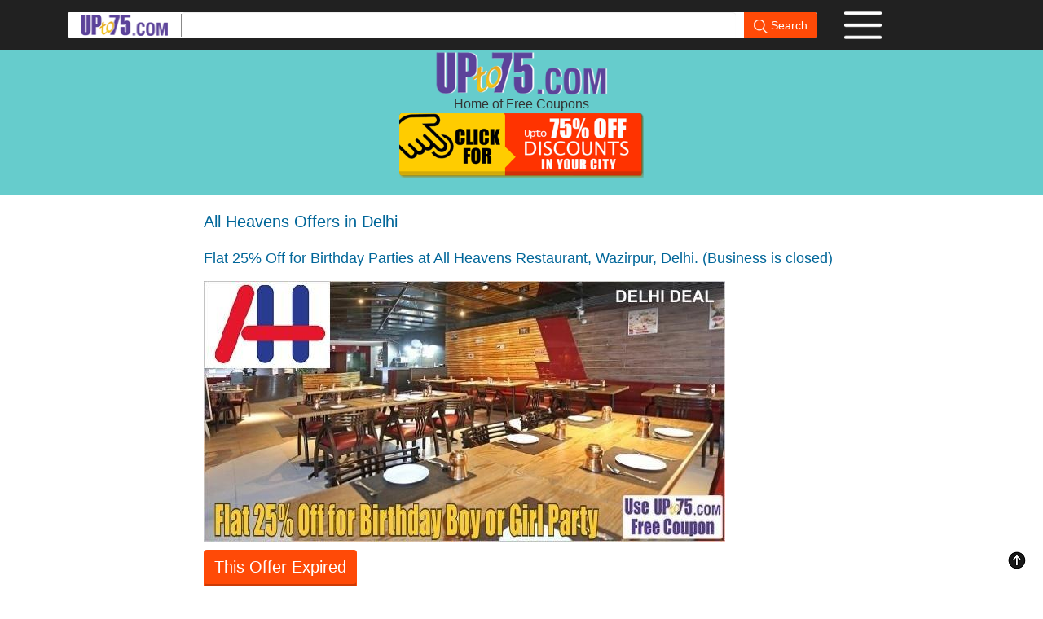

--- FILE ---
content_type: text/html; charset=UTF-8
request_url: https://www.upto75.com/all-heavens-restaurant-wazirpur-delhi-birthday-party-discount-offers
body_size: 9896
content:
<!DOCTYPE html><html lang="en"><head>
<link rel="dns-prefetch" href="https://www.google-analytics.com"/>
<link rel="dns-prefetch" href="https://www.googletagmanager.com/" >
<link rel="preload" as="image" href="https://d168jcr2cillca.cloudfront.net/uploadimages/coupons/12318-All_Heavens_Restaurant_Delhi_Birthday_Boy_Girl_Coupon_2.jpg">
<link rel="preload" as="font" type="font/woff2" href="https://d168jcr2cillca.cloudfront.net/discount-offers/fonts/open-sans-v18-latin-regular.woff2" crossorigin>
<link rel="preload" as="font" type="font/woff2" href="https://d168jcr2cillca.cloudfront.net/discount-offers/fonts/open-sans-v18-latin-700.woff2" crossorigin>
<meta name="viewport" content="width=device-width, initial-scale=1">
<style>@font-face {font-family: 'Open Sans', sans-serif;font-style: normal;font-weight: 500;font-display:swap;src: local(''),url('https://d168jcr2cillca.cloudfront.net/discount-offers/fonts/open-sans-v18-latin-regular.woff2') format('woff2'),url('https://d168jcr2cillca.cloudfront.net/discount-offers/fonts/open-sans-v18-latin-regular.woff') format('woff');
}@font-face {font-family: 'Open Sans', sans-serif;font-style: normal;font-weight: 700;font-display:swap;src: local(''),url('https://d168jcr2cillca.cloudfront.net/discount-offers/fonts/open-sans-v18-latin-700.woff2') format('woff2'),url('https://d168jcr2cillca.cloudfront.net/discount-offers/fonts/open-sans-v18-latin-700.woff') format('woff');
}html{overflow-y:scroll;font-size:10px;-webkit-tap-highlight-color:transparent}body{margin:0}details,footer,header{display:block}button,input{color:inherit;font:inherit;margin:0}button,html input[type=button],input[type=submit]{-webkit-appearance:button;cursor:pointer}button::-moz-focus-inner,input::-moz-focus-inner{border:0;padding:0}input{line-height:normal}body{font-family:"Open Sans", sans-serif,Helvetica,Arial,sans-serif;font-size:16px;line-height:1.42857143;color:#333;background-color:#fff}button,input{font-family:inherit;font-size:inherit;line-height:inherit}ol,ul{margin-top:0;margin-bottom:10px}ol ol,ol ul,ul ol,ul ul{margin-bottom:0}.col-md-10,.col-md-2,.col-xs-10,.col-xs-2{position:relative;min-height:1px;padding-left:15px;padding-right:15px}.col-xs-10,.col-xs-2{float:left}.col-xs-10{width:83.33333333%}.col-xs-2{width:16.66666667%}.col-md-10,.col-md-2{float:left}.col-md-10{width:83.33333333%}.col-md-2{width:16.66666667%}table td[class*=col-],table th[class*=col-]{position:static;float:none;display:table-cell}input[type=range]{display:block;width:100%}.form-control{display:block;width:100%;height:34px;padding:6px 12px;font-size:14px;line-height:1.42857143;color:#555;background-color:#fff;background-image:none;border:1px solid #ccc;border-radius:4px;-webkit-box-shadow:inset 0 1px 1px rgba(0,0,0,.075);box-shadow:inset 0 1px 1px rgba(0,0,0,.075);-webkit-transition:border-color ease-in-out .15s,box-shadow ease-in-out .15s;-o-transition:border-color ease-in-out .15s,box-shadow ease-in-out .15s;transition:border-color ease-in-out .15s,box-shadow ease-in-out .15s}.form-control:focus{border-color:#66afe9;outline:0;-webkit-box-shadow:inset 0 1px 1px rgba(0,0,0,.075),0 0 8px rgba(102,175,233,.6);box-shadow:inset 0 1px 1px rgba(0,0,0,.075),0 0 8px rgba(102,175,233,.6)}.form-control::-moz-placeholder{color:#999;opacity:1}.form-control:-ms-input-placeholder{color:#999}.form-control::-webkit-input-placeholder{color:#999}input[type=date].form-control,input[type=time].form-control{line-height:34px}.form-group{margin-bottom:15px}.form-inline .form-group{display:inline-block;margin-bottom:0;vertical-align:middle}.form-inline .form-control{display:inline-block;width:auto;vertical-align:middle}.dropdown{position:relative}.dropdown-toggle:focus{outline:0}.dropdown-menu{position:absolute;top:100%;left:0;z-index:1000;display:none;float:left;min-width:160px;padding:5px 0;margin:2px 0 0;list-style:none;font-size:14px;text-align:left;background-color:#fff;border:1px solid #ccc;border:1px solid rgba(0,0,0,.15);border-radius:4px;-webkit-box-shadow:0 6px 12px rgba(0,0,0,.175);box-shadow:0 6px 12px rgba(0,0,0,.175);background-clip:padding-box}.dropdown-menu>li>a{display:block;padding:3px 20px;clear:both;font-weight:400;line-height:1.42857143;color:#333;white-space:nowrap}.dropdown-menu>li>a:focus,.dropdown-menu>li>a:hover{text-decoration:none;color:#262626;background-color:#f5f5f5}.open>.dropdown-menu{display:block}.search-banner{min-height:61px;background:#212121}.search-banner .search-box{overflow:hidden;background:#fff;position:relative;margin:15px auto;width:920px;border-radius:2px;padding:0 0 0 15px}.search-banner .search-box img.logo{padding-right:15px;margin-right:0;border-right:1px solid #898989}.search-banner .search-box .form-control{width:680px;border:none;height:32px;float:left}.search-banner .search-box .form-control:focus{box-shadow:none}.search-banner .search-box .btn{color:#fff;position:absolute;right:0;border-top-right-radius:2px;border-bottom-right-radius:2px;border-bottom-left-radius:0;border-top-left-radius:0;border:none;background-color:#ff4a07}.search-banner.fixed{position:fixed;width:100%;z-index:99}.menu-box{margin:13px 0}.menu-box p{margin:0;font-size:16px;color:#fff;cursor:pointer}.menu-box p img{margin-left:10px}.main-options{text-align:center}.main-options h1{font-size:24px;color:#000}.main-options .options{overflow:visible;width:780px;margin:0 auto}.dropdown-menu{padding:20px;margin-top:10px}.dropdown-menu li{overflow:hidden}.dropdown-menu li a{font-size:16px;text-decoration:none;color:#333!important;padding:5px 10px;margin:2px 10px;display:block}.dropdown-menu li a:hover{color:#fff!important;background-color:#333;border-radius:5px}.dropdown-menu:before{position:absolute;top:-7px;left:9px;display:inline-block;border-right:7px solid transparent;border-bottom:7px solid #ccc;border-left:7px solid transparent;border-bottom-color:rgba(0,0,0,.2);content:""}.dropdown-menu:after{position:absolute;top:-6px;left:10px;display:inline-block;border-right:6px solid transparent;border-bottom:6px solid #fff;border-left:6px solid transparent;content:""}.deal .dropdown-menu li a:hover{color:#333;background-color:#ffd000}.menu-box .dropdown-menu{left:-180px}.menu-box .dropdown-menu:before{left:264px}.menu-box .dropdown-menu:after{left:265px}.dropdown-menu{min-width:300px}.dropdown-menu .menu-items-wrap{width:50%;float:left}.dropdown-menu .menu-items-wrap.left{border-right:1px solid #ccc}.dropdown-menu .menu-banner{width:255px;margin:10px auto 0 auto}.dropdown-menu .menu-banner img{width:100%}.deal .dropdown-menu{min-width:500px}.deal .dropdown-menu .menu-banner{width:460px}.options-menu .dropdown-menu{min-width:250px;padding:10px}.options-menu .dropdown-menu li a{color:#000;font-size:16px;margin:3px 0}.options-menu .dropdown-menu li a:hover{background-color:#ff4a07;color:#fff}.row .col-xs-10,.row .col-xs-2{padding-left:5px;padding-right:5px}.search-banner{min-height:40px}.search-box .form-inline .form-group{margin-bottom:0}.main-options h1{display:none}.main-options{width:330px;margin:0 auto}.main-options .options{width:100%}.main-options{width:98%!important}.deal .dropdown-menu .menu-banner{width:100%}.more-info-btn span:first-child{display:block;float:left;font-size:16px;width:90%;margin:0}img{vertical-align:middle;border:0}.clearfix:after,.clearfix:before,.container:after,.container:before,.row:after,.row:before{content:" ";display:table}.clearfix:after,.container:after,.row:after{clear:both}.container{margin-right:auto;margin-left:auto;padding-left:15px;padding-right:15px}@media (min-width:768px){.container{width:750px}}@media (min-width:992px){.container{width:970px}}@media (min-width:1200px){.container{width:1170px}}*{-webkit-box-sizing:border-box;-moz-box-sizing:border-box;box-sizing:border-box}.btn{display:inline-block;margin-bottom:0;font-weight:400;text-align:center;vertical-align:middle;touch-action:manipulation;cursor:pointer;background-image:none;border:1px solid transparent;white-space:nowrap;padding:6px 12px;font-size:14px;line-height:1.42857143;border-radius:4px;-webkit-user-select:none;-moz-user-select:none;-ms-user-select:none;user-select:none}.btn.focus,.btn:active.focus,.btn:active:focus,.btn:focus{outline:thin dotted;outline:5px auto -webkit-focus-ring-color;outline-offset:-2px}.btn.focus,.btn:focus,.btn:hover{color:#333;text-decoration:none}.btn:active{outline:0;background-image:none;-webkit-box-shadow:inset 0 3px 5px rgba(0,0,0,.125);box-shadow:inset 0 3px 5px rgba(0,0,0,.125)}@media (max-width:768px){.container{padding-left:5px;padding-right:5px}.row{margin-left:0;margin-right:0}.row .col-xs-10,.row .col-xs-2{padding-left:5px;padding-right:5px}.search-banner{min-height:40px}.search-box .form-inline .form-group{margin-bottom:0}.search-box .form-inline img{display:none}.menu-box p{font-size:10px}.menu-box p img{margin-left:0;width:30px}.search-banner .search-box .form-control{float:left}.search-banner .search-box{width:100%;margin:5px auto;padding-left:0}.menu-box{margin:0 auto;width:40px;text-align:center}.main-options{width:330px;margin:0 auto}}
.search-banner .search-box form {position: relative;}.show{display: block;}.discountOfferButton{background-image: url("https://d168jcr2cillca.cloudfront.net/2021-new-deals/discount-tickets.png");height: 80px;width: 300px;background-size: contain;background-repeat: no-repeat;}.discountMenuButton{background-image: url("https://d168jcr2cillca.cloudfront.net/new-deals/img/icon-menu.png");height: 36px;width: 48px;background-size: contain;background-repeat: no-repeat;}
</style> 
<title>All Heavens Restaurant Wazirpur Delhi Deals Discounts Coupons Offers</title>
  
<meta name="description" content="25% Discount on Birthday Party at All Heavens Restaurant, Wazirpur, Delhi. All Heavens, a lovely multi-cuisine fine-dining restaurant in Delhi, offers you a colourful melange of Indian, Chinese and Continental Cuisines. Save Now with All Heavens Birthday Party Discount Coupons." />
<link rel="canonical" href="https://www.upto75.com/all-heavens-restaurant-wazirpur-delhi-birthday-party-discount-offers" />	<meta property="og:title" content="All Heavens Offers Today, Latest Coupons"/><meta property="og:type" content="Article"/><meta property="og:url" content="https://www.upto75.com/all-heavens-restaurant-wazirpur-delhi-birthday-party-discount-offers"/><meta property="og:image" content="https://d168jcr2cillca.cloudfront.net/uploadimages/coupons/12318-All_Heavens_Restaurant_Delhi_Birthday_Boy_Girl_Coupon_2.jpg"/>
<meta property="og:site_name" content="UPto75.com"/><meta property="og:description" content="Today's Flat 25% Off for Birthday Parties at All Heavens Restaurant, Wazirpur, Delhi. (Business is closed)"/><meta property="fb:app_id" content="164200493635991"/><meta property="fb:admins" content="1047377466"/><meta name="twitter:card" content="Summary" /><meta name="twitter:site" content="@upto75 "/><meta name="twitter:url" content="https://www.upto75.com/all-heavens-restaurant-wazirpur-delhi-birthday-party-discount-offers" /><meta name="twitter:title" content="All Heavens Coupon" /><meta name="twitter:description" content="Flat 25% Off for Birthday Parties at All Heavens Restaurant, Wazirpur, Delhi. (Business is closed)" /><meta name="twitter:image" content="https://d168jcr2cillca.cloudfront.net/uploadimages/coupons/12318-All_Heavens_Restaurant_Delhi_Birthday_Boy_Girl_Coupon_2.jpg" /><meta http-equiv="X-UA-Compatible" content="IE=9" /><link rel="shortcut icon" type="image/ico" href="https://d168jcr2cillca.cloudfront.net/favicon.ico" />
<body><div id="maindiv"><header><div class=search-banner style=height:240px><div class="search-banner fixed"><div class=container><div class=row><div class="col-md-10 col-xs-10"><div class=search-box width="100%"><form action=/SimpleSearch.html class=form-inline id=simple_search method=post name=simple_search><a href=/ ><img alt="upto75.com offers" src="https://d168jcr2cillca.cloudfront.net/2021-new-deals/logo-small.png" width="125" height="28" title="upto75.com offers"class=logo></a><div class=form-group><input class=form-control id=searchTextId name="srch_term" title="Search" value=""> <button class="btn" src="https://d168jcr2cillca.cloudfront.net/new-deals/img/icon-search.png" width="17" height="17" type=submit><img alt="Search for Free Coupons" src="https://d168jcr2cillca.cloudfront.net/new-deals/img/icon-search.png" title="Search UPto75 offers" width="17" height="17"> Search</button></div></form></div></div>
<div class="col-md-2 col-xs-2"><div onclick="showMenu('2')" class="dropbtn discountMenuButton menu-box"><ul id="menu2" class=dropdown-menu style="margin-top:2px;left:-240px;padding:10px"><li><div class="menu-items-wrap left"> <a href=/Online-Shopping-Discounts/135/Deals.html>Online Offers</a> <a href=/india-restaurants-Discounts/115/Deals.html>Restaurants</a><a href=/health-beauty-spa-Discounts/14/Deals.html>Health &amp; Beauty</a><a href=/Health-Diagnostics/152/Shopping_Deals.html>Diagnostic Labs</a><a href=/salons-spas/172/Shopping_Deals.html>Salons &amp; Spas</a><a href=/Leisure_and_Entertainment/124/Shopping_Deals.html>Resorts</a><a href=/top20.html>Top 20 Offers</a> <a href=/best-bargains-products-online-india.html>Jaw Droppers</a></div><div class="menu-items-wrap"><a href=/AboutUs.html>About Us</a><b><a href=/Vendor_Reg_Request.html>Add your Business</a></b><a href=/employee-benefits.html>Bulk Orders</a><a href=/ContactUs.html>Help &amp; Support</a><a href=/Privacy_Policy.html>Privacy Policy</a> <a href=/Terms.html>T&amp;C</a> <a href=/FAQs.html>FAQs</a></div><li><div align="center"><a href="/how-to-use-upto75-site.html"><button class="btn btn-coupon" type="button">How to use UPto75 Site</button></a><br /></div></ul></div></div></div></div></div><div style=min-height:230px;height:240px;background-color:#6cc id=gotop>
<div class=container>
<div style="padding-top:62px;text-align:center;"><div height="55" width="212"><a href=/ ><img alt="upto75 coupons logo" src="https://d168jcr2cillca.cloudfront.net/2021-new-deals/logo.png" title="upto75 coupons logo" height="55" width="212"></a></div><div>Home of Free Coupons</div></div><div align=center><div style=display:inline-block;overflow:visible;position:relative;cursor:pointer><div height="80" width="300" onclick="showMenu('1')" class="dropbtn discountOfferButton"></div><ul id="menu1" class=dropdown-menu style=min-width:300px;padding:1px><li><div class="menu-items-wrap left"style=max-height:375px;overflow:auto><a title="Online Shopping Discounts" href=/Online-Shopping-Discounts/135/Deals.html>Online Offers</a> <a title="Offers in Ahmedabad" href=/Deals-in-Ahmedabad/164/Deals.html>Ahmedabad</a> <a title="Offers in Bangalore" href=/Deals-in-Bengaluru/17/Deals.html>Bengaluru</a> <a title="Offers in Bhubaneswar" href=/Deals-in-Bhubaneswar/621/Deals.html>Bhubaneswar</a> <a title="Offers in Chandigarh" href=/Deals-in-Chandigarh/641/Deals.html>Chandigarh</a> <a title="Offers in Chennai" href=/Deals-in-Chennai/31/Deals.html>Chennai</a> <a title="Offers in Delhi" href=/Deals-in-Delhi/10/Deals.html>Delhi</a> <a title="Offers in Ghaziabad" href=/Deals-in-Ghaziabad/556/Deals.html>Ghaziabad</a> <a title="Offers in Gurgaon" href=/Deals-in-Gurgaon/53/Deals.html>Gurgaon</a> <a title="Offers in Indore" href=/Deals-in-Indore/306/Deals.html>Indore</a></div><div class=menu-items-wrap style=max-height:375px;overflow:auto> <a title="Offers in Jaipur" href=/Deals-in-Jaipur/29/Deals.html>Jaipur</a><a title="Offers in Hyderabad" href=/Deals-in-Hyderabad/2/Deals.html>Hyderabad</a> <a title="Offers in Kolkata" href=/Deals-in-Kolkata/35/Deals.html>Kolkata</a> <a title="Offers in Kochi" href=/Deals-in-Kochi/703/Deals.html>Kochi</a> <a title="Offers in Lucknow" href=/Deals-in-Lucknow/33/Deals.html>Lucknow</a> <a title="Offers in Mumbai" href=/Deals-in-Mumbai/21/Deals.html>Mumbai</a> <a title="Offers in Noida" href=/Deals-in-Noida/54/Deals.html>Noida</a> <a title="Offers in Patna" href=/Deals-in-Patna/5/Deals.html>Patna</a> <a title="Offers in Pune" href=/Deals-in-Pune/50/Deals.html>Pune</a> <a title="PAN India Deals" href=/Deals-in-PAN-India/11111/Deals.html>PAN India</a></div><li><div align="center"><a href="/how-to-use-upto75-site.html"><button class="btn btn-coupon" type="button">How to use UPto75 Site</button></a><br /></div></ul><style>.menu-banner{margin:5px auto 0 auto;}.dropdown-menu li a {font-size:14px;padding:7px 5px;}</style><script>function getCouponImages(){var els = document.getElementsByClassName("img-responsive");for (var i=0; i < els.length; i++) { newsrc= els[i].getAttribute("data-coupon-src");els[i].setAttribute("src", newsrc);}}</script></div></div></div></div></div></header></div><div id="wrapper"><style>
details,footer{display:block}a{background-color:transparent}a:active,a:hover{outline:0}b,strong{font-weight:700}h1{font-size:2em;margin:.67em 0}hr{box-sizing:content-box;height:0}button{color:inherit;font:inherit;margin:0}button{overflow:visible}button{text-transform:none}button{-webkit-appearance:button;cursor:pointer}button::-moz-focus-inner{border:0;padding:0}table{border-collapse:collapse;border-spacing:0}td,th{padding:0}:after,:before{-webkit-box-sizing:border-box;-moz-box-sizing:border-box;box-sizing:border-box}html{font-size:10px;-webkit-tap-highlight-color:transparent}button{font-family:inherit;font-size:inherit;line-height:inherit}a{color:#337ab7;text-decoration:none}a:focus,a:hover{color:#23527c;text-decoration:underline}a:focus{outline:thin dotted;outline:5px auto -webkit-focus-ring-color;outline-offset:-2px}.img-responsive{border-radius:6px}hr{border:0;border-top:1px solid #eee}[role=button]{cursor:pointer}.h1,.h2,.h3,.h6,h1,h2,h3,h6{font-family:inherit;font-weight:500;line-height:1.1;color:inherit}.h1,.h2,.h3,h1,h2,h3{margin-top:20px;margin-bottom:10px}.h6,h6{margin-top:10px;margin-bottom:10px}.h1,h1{font-size:36px}.h2,h2{font-size:20px}.h3,h3{font-size:24px}.h6,h6{font-size:12px}p{margin:0 0 10px}ol{margin-top:0;margin-bottom:10px}ol ol{margin-bottom:0}dl{margin-top:0;margin-bottom:20px}dt{line-height:1.42857143}dt{font-weight:700}.row{margin-left:-15px;margin-right:-15px}table{background-color:transparent}th{text-align:left}.table{width:100%;max-width:100%;margin-bottom:20px}.table>tbody>tr>td,.table>tbody>tr>th,.table>thead>tr>td,.table>thead>tr>th{padding:8px;line-height:1.42857143;vertical-align:top;border-top:1px solid #ddd}.table>thead>tr>th{vertical-align:bottom;border-bottom:2px solid #ddd}.table>thead:first-child>tr:first-child>td,.table>thead:first-child>tr:first-child>th{border-top:0}.table>tbody+tbody{border-top:2px solid #ddd}.table .table{background-color:#fff}.table-bordered{border:1px solid #ddd}.table-bordered>tbody>tr>td,.table-bordered>tbody>tr>th,.table-bordered>thead>tr>td,.table-bordered>thead>tr>th{border:1px solid #ddd}.table-bordered>thead>tr>td,.table-bordered>thead>tr>th{border-bottom-width:2px}.table-responsive{overflow-x:auto;min-height:.01%}@media screen and (max-width:767px){.table-responsive{width:100%;margin-bottom:15px;overflow-y:hidden;-ms-overflow-style:-ms-autohiding-scrollbar;border:1px solid #ddd}.table-responsive>.table{margin-bottom:0}.table-responsive>.table>tbody>tr>td,.table-responsive>.table>tbody>tr>th,.table-responsive>.table>thead>tr>td,.table-responsive>.table>thead>tr>th{white-space:nowrap}.table-responsive>.table-bordered{border:0}.table-responsive>.table-bordered>tbody>tr>td:first-child,.table-responsive>.table-bordered>tbody>tr>th:first-child,.table-responsive>.table-bordered>thead>tr>td:first-child,.table-responsive>.table-bordered>thead>tr>th:first-child{border-left:0}.table-responsive>.table-bordered>tbody>tr>td:last-child,.table-responsive>.table-bordered>tbody>tr>th:last-child,.table-responsive>.table-bordered>thead>tr>td:last-child,.table-responsive>.table-bordered>thead>tr>th:last-child{border-right:0}.table-responsive>.table-bordered>tbody>tr:last-child>td,.table-responsive>.table-bordered>tbody>tr:last-child>th{border-bottom:0}}.collapse{display:none}.collapse.in{display:block; color:#333}tr.collapse.in{display:table-row}tbody.collapse.in{display:table-row-group}.open>a{outline:0}.fa{display:inline-block;font-family:FontAwesome;font-style:normal;font-weight:400;line-height:1;-webkit-font-smoothing:antialiased;-moz-osx-font-smoothing:grayscale}fa-plus-circle:before{content:"\f055"}.fa-minus-circle:before{content:"\f056"}.fa-plus:before{content:"\f067"}.fa-arrow-circle-right:before{content:"\f0a9"}.fa-chevron-circle-right:before{content:"\f138"}h2{font-size:28px;font-weight:300;color:#666}h2 span{border-bottom:1px dotted #666}h2 i{margin:0 10px}h2 img{margin-right:10px}.social-icons-wrap{text-align:center}.social-share{min-height:100px;background:#edd898;padding:16px 0}.copyright{min-height:40px;background:#333;border-bottom:2px solid #fff}.copyright p{text-align:center;margin:0;line-height:40px;color:#fff;font-family:"Open Sans", sans-serif;font-weight:300}.btn-coupon{background-color:#ff4a07;color:#fff;font-size:20px;box-shadow:inset 0 -5px 0 0 rgba(0,0,0,.2);transition:all .5s ease;padding-bottom:12px;text-decoration:none;margin-top:10px;min-width:100px}.btn-coupon.focus,.btn-coupon:focus,.btn-coupon:hover{color:#fff;box-shadow:none}.go-top{bottom:10px;cursor:pointer;margin:0;position:fixed;right:10px;text-align:right;z-index:999;padding:10px}.go-top img{height:24px;width:24px}h3{font-size:24px;color:#ff4a07;font-family:"Open Sans", sans-serif;font-weight:300}a{color:#069;text-decoration:underline}a:hover{color:#42b88c}.offers{padding:20px 0;margin:0 auto}.offers h2{margin-bottom:40px}.offers .offer{clear:both;border:1px dashed #7d7d7d;margin-bottom:20px;background:#fff url(../img/icon-arrow-right.png) no-repeat 99% 50%}.offers .offer p{margin-bottom:0;font-size:22px;color:#009451;font-family:"Open Sans", sans-serif}.offers .offer p a{text-decoration:none;color:#009451;display:block;padding:10px}.offers .offer p a:hover{text-decoration:none;color:#009451}.offer-details{width:780px;margin:0 auto}.offer-title{font-size:18px;font-family:"Open Sans", sans-serif;font-weight:500;color:#069;line-height:25px;margin-bottom:15px}.offer-title-main{font-size:20px;font-family:"Open Sans", sans-serif;font-weight:500;color:#069;line-height:25px;margin-bottom:15px}.options-menu{position:relative}.options-menu i.fa{font-size:24px;padding-left:3px}.offer-details p{font-size:16px;color:#333}.offer-details p.green{color:#069;margin-top:20px;margin-bottom:5px}.offer-details p span.green{color:#069}.more-info-btn{border:1px solid #ff4a07;border-radius:25px;font-size:18px;padding:8px 10px 8px 30px;display:block;margin:20px 0;text-decoration:none;color:#ff4a07}.more-info-btn span{float:right;font-size:28px;color:#ff4a07}.more-info-btn .fa-minus-circle{display:block}.more-info-btn .fa-plus-circle{display:none}.more-info-btn:focus,.more-info-btn:hover{text-decoration:none;color:#ff4a07}.text1{color:#000!important;font-family:"Open Sans",Helvetica,Arial,sans-serif;font-size:16px;line-height:1.42857}@media (max-width:768px){.container{padding-left:5px;padding-right:5px}.row{margin-left:0;margin-right:0}.h1,.h2,.h3,h1,h2,h3{margin-top:10px;margin-bottom:5px}h2{font-size:18px;margin-bottom:10px}h2 img{width:30px}.social-icons-wrap{text-align:center;float:none}.offers{width:100%}.offers h2{margin-bottom:20px}.offers .offer{margin-bottom:10px}.offers .offer p{font-size:16px}.offers .offer p a{padding:5px}}.btn-coupon{background-color:#ff4a07;color:#fff;font-size:20px;box-shadow:inset 0 -5px 0 0 rgba(0,0,0,.2);transition:all .5s ease;padding-bottom:12px;text-decoration:none;margin-top:10px}.btn-coupon:hover{color:#fff;box-shadow:none}.gotop{text-align:right;margin:0;cursor:pointer}@media (max-width:680px){.offer-details{width:100%}.discount-coupon-code{padding:0}.offer-details .text1{padding-left:0!important}}.discount-coupon-code p{line-height:25px}.more-info-btn{display:table;width:100%}.more-info-btn span:first-child{display:block;float:left;font-size:16px;width:90%;margin:0}.social-icons-wrap a{padding:5px}a{color:#069!important;font-size:15px!important}@media (max-width:767px){.more-info-btn span{margin-top:3px}.offer-details{padding:0 10px}.discount-coupon-code{padding:0 0}.offers .offer{padding-right:30px}}.collapsing{position:relative;height:0;overflow:hidden;-webkit-transition-property:height,visibility;transition-property:height,visibility;-webkit-transition-duration:.35s;transition-duration:.35s;-webkit-transition-timing-function:ease;transition-timing-function:ease}
@font-face{font-family:FontAwesome;src:url(https://d168jcr2cillca.cloudfront.net/discount-offers/fonts/fontawesome-webfont.eot?#iefix&v=4.0.3) format("embedded-opentype"),url(https://d168jcr2cillca.cloudfront.net/discount-offers/fonts/fontawesome-webfont.woff) format("woff");font-weight:400;font-style:normal;font-display:swap;}
.offer-links{margin-top:20px;}.offer-links i{color:red}</style><style>@-ms-viewport{width:device-width}@font-face{font-family:FontAwesome;src:url(https://d168jcr2cillca.cloudfront.net/discount-offers/fonts/fontawesome-webfont.eot) format("embedded-opentype"),url(https://d168jcr2cillca.cloudfront.net/discount-offers/fonts/fontawesome-webfont.woff) format("woff"),url('https://d168jcr2cillca.cloudfront.net/discount-offers/fonts/open-sans-v18-latin-regular.woff2') format('woff2');font-weight:400;font-style:normal;font-display:swap;}.fa{display:inline-block;font-family:FontAwesome;font-style:normal;font-weight:400;font-display:swap;line-height:1;-webkit-font-smoothing:antialiased;-moz-osx-font-smoothing:grayscale}.fa-plus-circle:before{content:"\f055"}.fa-minus-circle:before{content:"\f056"}.fa-plus:before{content:"\f067"}.fa-arrow-circle-right:before{content:"\f0a9"}.fa-chevron-circle-right:before{content:"\f138"}
table{background-color:transparent}th{text-align:left}.table{width:100%;max-width:100%;margin-bottom:20px}.table>tbody>tr>td,.table>tbody>tr>th,.table>thead>tr>td,.table>thead>tr>th{padding:8px;line-height:1.42857143;vertical-align:top;border-top:1px solid #ddd}.table>thead>tr>th{vertical-align:bottom;border-bottom:2px solid #ddd}.table>thead:first-child>tr:first-child>td,.table>thead:first-child>tr:first-child>th{border-top:0}.table>tbody+tbody{border-top:2px solid #ddd}.table .table{background-color:#fff}.table-bordered{border:1px solid #ddd}.table-bordered>tbody>tr>td,.table-bordered>tbody>tr>th,.table-bordered>thead>tr>td,.table-bordered>thead>tr>th{border:1px solid #ddd}.table-bordered>thead>tr>td,.table-bordered>thead>tr>th{border-bottom-width:2px}table td[class*=col-],table th[class*=col-]{position:static;float:none;display:table-cell}.table-responsive{overflow-x:auto;min-height:.01%}@media screen and (max-width:767px){.table-responsive{width:100%;margin-bottom:15px;overflow-y:hidden;-ms-overflow-style:-ms-autohiding-scrollbar;border:1px solid #ddd}.table-responsive>.table{margin-bottom:0}.table-responsive>.table>tbody>tr>td,.table-responsive>.table>tbody>tr>th,.table-responsive>.table>thead>tr>td,.table-responsive>.table>thead>tr>th{white-space:nowrap}.table-responsive>.table-bordered{border:0}.table-responsive>.table-bordered>tbody>tr>td:first-child,.table-responsive>.table-bordered>tbody>tr>th:first-child,.table-responsive>.table-bordered>thead>tr>td:first-child,.table-responsive>.table-bordered>thead>tr>th:first-child{border-left:0}.table-responsive>.table-bordered>tbody>tr>td:last-child,.table-responsive>.table-bordered>tbody>tr>th:last-child,.table-responsive>.table-bordered>thead>tr>td:last-child,.table-responsive>.table-bordered>thead>tr>th:last-child{border-right:0}.table-responsive>.table-bordered>tbody>tr:last-child>td,.table-responsive>.table-bordered>tbody>tr:last-child>th{border-bottom:0}}
.expired-tag{position:absolute;}.social-icons-wrap{text-align:center;float:none}.offers{width:100%}.social-share{min-height:100px;background:#edd898;padding:16px 0}.copyright{min-height:40px;background:#333;border-bottom:2px solid #fff}.copyright p{text-align:center;margin:0;line-height:40px;color:#fff;font-family:"Open Sans";font-weight:300}@media (max-width:767px){.more-info-btn span{margin-top:3px}.discount-coupon-code{padding:0 0}.collapsing{position:relative;height:0;overflow:hidden;-webkit-transition-property:height,visibility;transition-property:height,visibility;-webkit-transition-duration:.35s;transition-duration:.35s;-webkit-transition-timing-function:ease;transition-timing-function:ease}
</style><style>@media screen and (min-width:680px){.imgbanner{width:640px;min-height:320px;height:auto}}@media screen and (max-width:680px){.imgbanner{width:360px;min-height:180px;height:auto}}</style>
<div class="container"><div class="offer-details">
                      <h1 class="offer-title-main">All Heavens Offers in Delhi 
        </h1>
         
         		<div><h2 class="offer-title">Flat 25% Off for Birthday Parties at All Heavens Restaurant, Wazirpur, Delhi. (Business is closed)</h2>
                
		</div>
 
        <div class="imgbanner">
        		    
        <a href="/all-heavens-india" title="Get All Heavens  Vouchers to your Email" id="_emailMeCoupon1"> 
		<img class="imgbanner" src="https://d168jcr2cillca.cloudfront.net/uploadimages/coupons/12318-All_Heavens_Restaurant_Delhi_Birthday_Boy_Girl_Coupon_2.jpg" alt="All Heavens offers India"/></a> 
	</div>
    <div class="clearfix" style="clear:both;"></div>
      
	<div>
   <div class="options-menu couponOptmenu">
    <p class="dropdown-toggle">
        <button class="btn btn-coupon">This Offer Expired</button><br />
	    </p>
	  </div>
	  <div class="discount-coupon-code">
	    	<br/>                                      Save with UPto75 Coupons. <a href="https://www.upto75.com/india-restaurants-Discounts/115/Deals.html"><b>Get Other Restaurants Offers</b></a><br/>
                          </p>
 </div>
  </div> 
<div>
                <h3 class="offer-title">Save  in Delhi with UPto75 Coupons.
        </h3>
         
</div>
             All Heavens is a fine-dining restaurant in Delhi serving a multi-cuisine menu of Indian, Chinese and Continental Cuisines. They also stock a large selection of Indian and International spirits, wines and beers.  <br />
<br />
<b>This Business is Closed</b><br />
<br />
<b>You may check out these offers:</b> <br />
<a href="https://www.upto75.com/eduonix-coupons" target="_blank">Eduonix Offers</a><br />
<a href="https://www.upto75.com/whitehat-jr-coupons" target="_blank"> Whitehat Jr Offers</a><br />
<a href="https://www.upto75.com/happy-easy-go-coupons" target="_blank"> HappyEasyGo Offers</a><br />
<br />
<b>Flat 25% Off for Birthday Parties at All Heavens Restaurant, Wazirpur, Delhi.</b><br />
<br />
<b>Offer:</b> 25% Discount on Birthday Party<br />
<br />
<b>Note:</b> <br />
1) Offer valid for Birthday Parties.<br />
2) Minimum Group Size: 6 Persons.<br />
3) The person needs to show DOB proof.<br />
<br />
<b>All Heavens Timings:</b> 11:00 AM to 11:30 PM (Monday to Sunday)<br />
<br />
<b><u>How to get All Heavens Restaurant Delhi Birthday Party Offer:</b></u><br />
1) Download the Delhi All Heavens Restaurant Birthday Party Coupon to your Email. Please check the Junk Folder too.<br />
Note: UPto75.com Coupons are always FREE. No need to buy. <br />
2) The email coupon will have the address and phone numbers of the All Heavens Restaurant.<br />
3) Call up the All Heavens Restaurant for a Reservation and announce the Coupon.<br />
4) Present the coupon before taking the service and pay the Discounted Price directly to All Heavens Restaurant.<br />
5) For any issue before taking the service, please call UPto75.com Support Number: +91-8008887500.<br />
<br />
<b>All Heavens Address: </b><br />
B-97, All Heavens Building, Wazirpur Ring Road, Delhi - 110052<br/>
         
    
             
    <div class="discount-coupon-code">
                        <div class="offer-title"><br/><span>All Heavens India Addresses and Location </span></div>
		<div id="all-cities" class="collapse in"><div id="all-cities-name">
	<a title="Delhi Address" href="javascript:void(0);" onclick="outletAddress('Delhi');">Delhi</a></div>
	<div id="showAddress" class="">
	<div style="display: none;" id="Address"><div class="modalAddrContainer"><div class="modalTitle" style="height:20px;" ><div style="float:right"><a onclick="document.getElementById('Address').style.display = 'none';"><img src="https://d168jcr2cillca.cloudfront.net/close.gif" /></a></div></div>  
    <div class="modalBody" id="modalAddrBody"> <h3>Outlet Address in <span id="cityName" name="cityName"></span></h3>
    <div class="text1" id="Delhi" name="Delhi"><i>- Wazirpur</i><br/>B-97, All Heavens Building, Wazirpur Ring Road,<br/>Delhi<br />Delhi  110052<br>    <br/></div>    </div></div></div>
    </div></div>
        
            
              <a class="more-info-btn" role="button">
        <span>T&Cs and more Info  on All Heavens</span>
      </a>
                  
      <div class="collapse in" id="more-info">
            
                                                <p class="green">Cuisine:</p><p>Indian, Chinese and Continental.</p>   <div class="options-menu couponOptmenu">
    <p class="dropdown-toggle">
        <button class="btn btn-coupon">This Offer Expired</button> <br /><br />
    </p>
 </div>
  
                                      <div class="howToDwnload">
                <p class="green">How to download <strong>All Heavens 
                  coupons</strong> on UPto75.com
                </p>
                  <p>
                                          1. Click on Orange colored button above. Fill the email form and the code will be sent to your email.<br />2. Before you visit, please check with All Heavens, if you have any questions regarding the deal.<br />
                      3. Once you are at merchant place, show the email before the order is placed. <br />4. If coupon is not being honored, contact UPto75.com Support.<br /> This Offer is exclusive to UPto75.com Users.                                    </p>
                                </div>
            
                                          
                    <div style="padding-top:20px">
                                                                        <span class="image">
                            <img  width="200" height="150" src="[data-uri]" data-src="https://d168jcr2cillca.cloudfront.net/uploadimages/prod1_2018091012342312318-1.jpg" class="img-responsive" alt="All Heavens offers" />
                          </span>
                                                                                                <span class="image">
                            <img  width="200" height="150" src="[data-uri]" data-src="https://d168jcr2cillca.cloudfront.net/uploadimages/prod2_2018091012342312318-2.jpg" class="img-responsive" alt="All Heavens 0 sales India" />
                          </span>
                                                                                                <span class="image">
                            <img  width="200" height="150" src="[data-uri]" data-src="https://d168jcr2cillca.cloudfront.net/uploadimages/prod3_2018091012342312318-3.jpg" class="img-responsive" alt="All Heavens coupons" />
                          </span>
                                               
                        <div class="clearfix"></div>     
                    </div>
                                                                                                                                                    
                                                                                                	            		<div class="shareOfferBlock"><h3 class="offer-title">About Company</h3>All Heavens, a lovely multi-cuisine fine-dining restaurant in Delhi, offers you a colourful melange of Indian, Chinese and Continental Cuisines. The ambience of the restaurant is contemporary, serene and cosy. It’s a place you would love to spend an evening in with your cherished ones. Along with food, a well-stocked bar also forms part of their grand menu. With a focus on authenticity, quality and service, All Heavens ensures that your experience out there is a class apart. <br />
</div> 
        	            
                        
                     
             
             
            <div class="discount-coupon-code">                
              <span class="text1" style="line-height:20px;font-size:14px">
                                                    <h3 class="offer-title">Corporate Address</h3><hr><p>
                                              B-97, All Heavens Building,<br />
                                                                    Wazirpur Ring Road,<br />
                                               
                        Delhi, India 110052<br/>
                        
                                                                                                    Website: <a href="http://www.allheavensdelhi.com" rel="nofollow noopener" target="_blank">http://www.allheavensdelhi.com</a>
                                                                                                                      </p>
                            </span>
            </div>
                    
                
    
                      <div class="frequentSearch">
              <h3 class="offer-title">Check Latest Active Discount Coupons in:</h3><hr>
              <p>
                               <a href="https://www.upto75.com/india-restaurants-Discounts/115/Deals.html">Restaurants</a><br/>
                            <br /><a href="/all-heavens-india">All Heavens Coupons</a>
              </p>
            </div>
                                <h3 class="offer-title">Active Offers you may be interested on 17 January 2026:</h3>  
            <hr />
            <div>
                          <a href="https://www.upto75.com/jawed-habib-hair-studio-mahavir-enclave-new-delhi-discount-offers">&raquo; Up to 55% Off on Salon Services at Jawed Habib Hair Studio in Mahavir Enclave, Delhi.</a>&nbsp;&nbsp;
              <h6>Voucher Valid till May 31, 2026</h6>
                          <a href="https://www.upto75.com/fun-town-water-and-amusement-park-bahadurgarh-delhi-day-outing-discount-offers">&raquo; 15% Off on Entry Tickets at Fun Town Amusement and Water Park, Delhi Rohtak Highway</a>&nbsp;&nbsp;
              <h6>Voucher Valid till February 28, 2026</h6>
                        </div>
                                                                                    
                            
  </div>

                  
                      <div class="col-md-4 col-xs-12">
              &raquo; <a onclick="ga('send', 'event', 'links','top20', 'All Heavens offer')" href="/top20.html" style="line-height:28px">Top 20 Offers</a>
            </div> 
          <div class="clearfix"></div>
           <p class="go-top"><a href="#gotop" style="color:#333333; text-decoration:none"><img src="https://d168jcr2cillca.cloudfront.net/icon-top.png" height="24" width="24"/></a></p>
      <div class="offer-details">

      </div>
</div></div><div class="clear"></div></div><footer><div class="social-share"><div class="container"><div class="row"><div class="social-icons-wrap"><a href="https://www.facebook.com/upto75" target="_blank" rel="noopener noreferrer nofollow"><img alt="upto75 offers in facebook" src="[data-uri]" data-src="https://d168jcr2cillca.cloudfront.net/new-deals/img/facebook-icon.png" height="32" width="32"></a><a rel="noopener noreferrer nofollow" href="https://instagram.com/upto75" target="_blank"><img src="[data-uri]" data-src="https://d168jcr2cillca.cloudfront.net/new-deals/img/instagram-upto75.png" height="32" width="32"></a><a href="https://twitter.com/upto75" target="_blank" rel="noopener noreferrer nofollow"><img src="[data-uri]" data-src="https://d168jcr2cillca.cloudfront.net/new-deals/img/twitter-icon.png" alt="upto75 offers in twitter" height="32" width="32"></a></div><br/></div>  <div class="row" style="text-align:center;padding:10px"><a style="text-decoration:underline" href="/Vendor_Reg_Request.html"><img align="center" style="max-width:100%;max-height:100%;" src="https://d168jcr2cillca.cloudfront.net/add-your-business-store.jpg"/></a></div>
      <br/></div><div class="copyright"><p>&copy; 2024 UPto75.com. All Rights Reserved.</p></div></footer>
<script async src="https://www.googletagmanager.com/gtag/js?id=G-38B6H31KP8"></script>
<script>window.dataLayer = window.dataLayer || [];
  function gtag(){dataLayer.push(arguments);}
  gtag('js', new Date());gtag('config', 'G-38B6H31KP8');var siteURL = 'https://www.upto75.com/';function getDeals(e,t){var o="https://www.upto75.com/Deals-in-"+t+"/"+e+"/Deals.html";window.location.href=o}function getCategoryDeals(e,t){var o=e,n="https://www.upto75.com/eCommerce/"+t.replace(" & ","_").replace(" ","_")+"/2017/"+o+"/Shopping_Deals.html";window.location.href=n}function outletAddress(e){document.getElementById("Address").setAttribute("style","display:block;");var t=document.getElementById("modalAddrBody").getElementsByTagName("div");for(i=0;i<t.length;i++)t[i].setAttribute("style","display:none;");document.getElementById("cityName").innerHTML=e,document.getElementById(e).style.display="block"}function scrollToTop(e){if(0===document.scrollingElement.scrollTop)return;var t=document.scrollingElement.scrollTop;let n=t,o=null;window.requestAnimationFrame(function l(i){if(null!==o){if((n-=t*(i-o)/e)<=0)return document.scrollingElement.scrollTop=0;document.scrollingElement.scrollTop=n}o=i,window.requestAnimationFrame(l)})}function showMenu(e){document.getElementById("menu"+e).classList.toggle("show")}function image_init(){for(var e=document.getElementsByTagName("img"),t=0;t<e.length;t++)e[t].getAttribute("data-src")&&e[t].setAttribute("src",e[t].getAttribute("data-src"))}window.onclick=function(e){if(!e.target.matches(".dropbtn")){var t,n=document.getElementsByClassName("dropdown-menu");for(t=0;t<n.length;t++){var o=n[t];o.classList.contains("show")&&o.classList.remove("show")}}},window.onload=image_init;</script>	
</body></html>